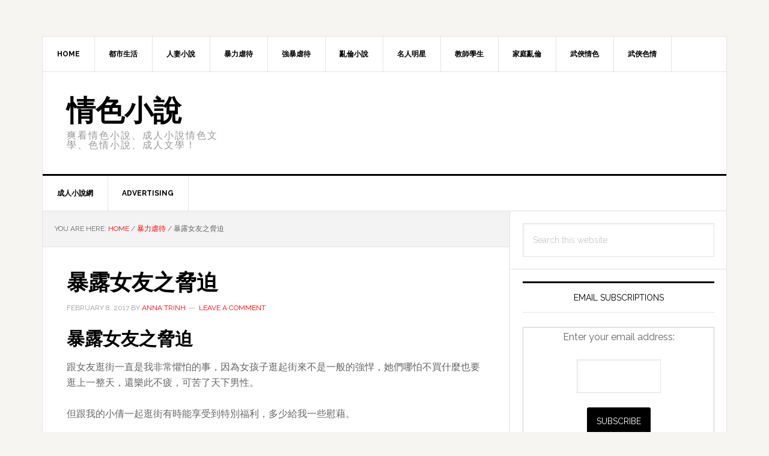

--- FILE ---
content_type: text/html; charset=UTF-8
request_url: https://ahfree.com/%E6%9A%B4%E9%9C%B2%E5%A5%B3%E5%8F%8B%E4%B9%8B%E8%84%85%E8%BF%AB.html
body_size: 25768
content:
<!DOCTYPE html>
<html lang="en-US">
<head >
<meta charset="UTF-8" />
<meta name="viewport" content="width=device-width, initial-scale=1" />
<title>暴露女友之脅迫 &#8211; 情色小說</title>
<meta name='robots' content='max-image-preview:large, max-snippet:-1, max-video-preview:-1' />
	<style>img:is([sizes="auto" i], [sizes^="auto," i]) { contain-intrinsic-size: 3000px 1500px }</style>
	<link rel="canonical" href="https://ahfree.com/%e6%9a%b4%e9%9c%b2%e5%a5%b3%e5%8f%8b%e4%b9%8b%e8%84%85%e8%bf%ab.html">
<meta name="description" content="暴露女友之脅迫 - 跟女友逛街一直是我非常懼怕的事，因為女孩子逛起街來不是一般的強悍，她們哪怕不買什麼也要逛上一整天，還樂此不疲，可苦了天下男性。 但跟我的小倩一起逛街有時能享受到特別福利，多少給我一些慰藉。">
<meta property="og:title" content="暴露女友之脅迫 &#8211; 情色小說">
<meta property="og:type" content="article">
<meta property="og:description" content="暴露女友之脅迫 - 跟女友逛街一直是我非常懼怕的事，因為女孩子逛起街來不是一般的強悍，她們哪怕不買什麼也要逛上一整天，還樂此不疲，可苦了天下男性。 但跟我的小倩一起逛街有時能享受到特別福利，多少給我一些慰藉。">
<meta property="og:url" content="https://ahfree.com/%e6%9a%b4%e9%9c%b2%e5%a5%b3%e5%8f%8b%e4%b9%8b%e8%84%85%e8%bf%ab.html">
<meta property="og:locale" content="en_US">
<meta property="og:site_name" content="情色小說">
<meta property="article:published_time" content="2017-02-08T13:44:11+07:00">
<meta property="article:modified_time" content="2017-02-08T13:44:11+07:00">
<meta property="og:updated_time" content="2017-02-08T13:44:11+07:00">
<meta property="article:section" content="暴力虐待">
<meta property="article:tag" content="3P/多P">
<meta property="article:tag" content="女友">
<meta property="article:tag" content="少女">
<meta property="article:tag" content="強暴">
<meta property="article:tag" content="暴露">
<meta property="article:tag" content="淫蕩">
<meta property="article:tag" content="美女">
<meta property="article:tag" content="虐待">
<meta property="article:tag" content="變態">
<meta name="twitter:card" content="summary_large_image">
<link rel='dns-prefetch' href='//secure.gravatar.com' />
<link rel='dns-prefetch' href='//stats.wp.com' />
<link rel='dns-prefetch' href='//fonts.googleapis.com' />
<link rel='dns-prefetch' href='//v0.wordpress.com' />
<link rel='preconnect' href='//i0.wp.com' />
<link rel="alternate" type="application/rss+xml" title="情色小說 &raquo; Feed" href="https://ahfree.com/feed" />
<link rel="alternate" type="application/rss+xml" title="情色小說 &raquo; Comments Feed" href="https://ahfree.com/comments/feed" />
<link rel="alternate" type="application/rss+xml" title="情色小說 &raquo; 暴露女友之脅迫 Comments Feed" href="https://ahfree.com/%e6%9a%b4%e9%9c%b2%e5%a5%b3%e5%8f%8b%e4%b9%8b%e8%84%85%e8%bf%ab.html/feed" />
<script type="89c112a834417a4bc1a4b28a-text/javascript">
/* <![CDATA[ */
window._wpemojiSettings = {"baseUrl":"https:\/\/s.w.org\/images\/core\/emoji\/16.0.1\/72x72\/","ext":".png","svgUrl":"https:\/\/s.w.org\/images\/core\/emoji\/16.0.1\/svg\/","svgExt":".svg","source":{"concatemoji":"https:\/\/ahfree.com\/wp-includes\/js\/wp-emoji-release.min.js?ver=a65aeb8fbbb9e10d249876ce19ad0fea"}};
/*! This file is auto-generated */
!function(s,n){var o,i,e;function c(e){try{var t={supportTests:e,timestamp:(new Date).valueOf()};sessionStorage.setItem(o,JSON.stringify(t))}catch(e){}}function p(e,t,n){e.clearRect(0,0,e.canvas.width,e.canvas.height),e.fillText(t,0,0);var t=new Uint32Array(e.getImageData(0,0,e.canvas.width,e.canvas.height).data),a=(e.clearRect(0,0,e.canvas.width,e.canvas.height),e.fillText(n,0,0),new Uint32Array(e.getImageData(0,0,e.canvas.width,e.canvas.height).data));return t.every(function(e,t){return e===a[t]})}function u(e,t){e.clearRect(0,0,e.canvas.width,e.canvas.height),e.fillText(t,0,0);for(var n=e.getImageData(16,16,1,1),a=0;a<n.data.length;a++)if(0!==n.data[a])return!1;return!0}function f(e,t,n,a){switch(t){case"flag":return n(e,"\ud83c\udff3\ufe0f\u200d\u26a7\ufe0f","\ud83c\udff3\ufe0f\u200b\u26a7\ufe0f")?!1:!n(e,"\ud83c\udde8\ud83c\uddf6","\ud83c\udde8\u200b\ud83c\uddf6")&&!n(e,"\ud83c\udff4\udb40\udc67\udb40\udc62\udb40\udc65\udb40\udc6e\udb40\udc67\udb40\udc7f","\ud83c\udff4\u200b\udb40\udc67\u200b\udb40\udc62\u200b\udb40\udc65\u200b\udb40\udc6e\u200b\udb40\udc67\u200b\udb40\udc7f");case"emoji":return!a(e,"\ud83e\udedf")}return!1}function g(e,t,n,a){var r="undefined"!=typeof WorkerGlobalScope&&self instanceof WorkerGlobalScope?new OffscreenCanvas(300,150):s.createElement("canvas"),o=r.getContext("2d",{willReadFrequently:!0}),i=(o.textBaseline="top",o.font="600 32px Arial",{});return e.forEach(function(e){i[e]=t(o,e,n,a)}),i}function t(e){var t=s.createElement("script");t.src=e,t.defer=!0,s.head.appendChild(t)}"undefined"!=typeof Promise&&(o="wpEmojiSettingsSupports",i=["flag","emoji"],n.supports={everything:!0,everythingExceptFlag:!0},e=new Promise(function(e){s.addEventListener("DOMContentLoaded",e,{once:!0})}),new Promise(function(t){var n=function(){try{var e=JSON.parse(sessionStorage.getItem(o));if("object"==typeof e&&"number"==typeof e.timestamp&&(new Date).valueOf()<e.timestamp+604800&&"object"==typeof e.supportTests)return e.supportTests}catch(e){}return null}();if(!n){if("undefined"!=typeof Worker&&"undefined"!=typeof OffscreenCanvas&&"undefined"!=typeof URL&&URL.createObjectURL&&"undefined"!=typeof Blob)try{var e="postMessage("+g.toString()+"("+[JSON.stringify(i),f.toString(),p.toString(),u.toString()].join(",")+"));",a=new Blob([e],{type:"text/javascript"}),r=new Worker(URL.createObjectURL(a),{name:"wpTestEmojiSupports"});return void(r.onmessage=function(e){c(n=e.data),r.terminate(),t(n)})}catch(e){}c(n=g(i,f,p,u))}t(n)}).then(function(e){for(var t in e)n.supports[t]=e[t],n.supports.everything=n.supports.everything&&n.supports[t],"flag"!==t&&(n.supports.everythingExceptFlag=n.supports.everythingExceptFlag&&n.supports[t]);n.supports.everythingExceptFlag=n.supports.everythingExceptFlag&&!n.supports.flag,n.DOMReady=!1,n.readyCallback=function(){n.DOMReady=!0}}).then(function(){return e}).then(function(){var e;n.supports.everything||(n.readyCallback(),(e=n.source||{}).concatemoji?t(e.concatemoji):e.wpemoji&&e.twemoji&&(t(e.twemoji),t(e.wpemoji)))}))}((window,document),window._wpemojiSettings);
/* ]]> */
</script>

<link rel='stylesheet' id='jetpack_related-posts-css' href='https://ahfree.com/wp-content/plugins/jetpack/modules/related-posts/related-posts.css?ver=20240116' type='text/css' media='all' />
<link rel='stylesheet' id='news-pro-css' href='https://ahfree.com/wp-content/themes/news-pro/style.css?ver=3.2.2' type='text/css' media='all' />
<style id='wp-emoji-styles-inline-css' type='text/css'>

	img.wp-smiley, img.emoji {
		display: inline !important;
		border: none !important;
		box-shadow: none !important;
		height: 1em !important;
		width: 1em !important;
		margin: 0 0.07em !important;
		vertical-align: -0.1em !important;
		background: none !important;
		padding: 0 !important;
	}
</style>
<link rel='stylesheet' id='wp-block-library-css' href='https://ahfree.com/wp-includes/css/dist/block-library/style.min.css?ver=a65aeb8fbbb9e10d249876ce19ad0fea' type='text/css' media='all' />
<style id='classic-theme-styles-inline-css' type='text/css'>
/*! This file is auto-generated */
.wp-block-button__link{color:#fff;background-color:#32373c;border-radius:9999px;box-shadow:none;text-decoration:none;padding:calc(.667em + 2px) calc(1.333em + 2px);font-size:1.125em}.wp-block-file__button{background:#32373c;color:#fff;text-decoration:none}
</style>
<link rel='stylesheet' id='mediaelement-css' href='https://ahfree.com/wp-includes/js/mediaelement/mediaelementplayer-legacy.min.css?ver=4.2.17' type='text/css' media='all' />
<link rel='stylesheet' id='wp-mediaelement-css' href='https://ahfree.com/wp-includes/js/mediaelement/wp-mediaelement.min.css?ver=a65aeb8fbbb9e10d249876ce19ad0fea' type='text/css' media='all' />
<style id='jetpack-sharing-buttons-style-inline-css' type='text/css'>
.jetpack-sharing-buttons__services-list{display:flex;flex-direction:row;flex-wrap:wrap;gap:0;list-style-type:none;margin:5px;padding:0}.jetpack-sharing-buttons__services-list.has-small-icon-size{font-size:12px}.jetpack-sharing-buttons__services-list.has-normal-icon-size{font-size:16px}.jetpack-sharing-buttons__services-list.has-large-icon-size{font-size:24px}.jetpack-sharing-buttons__services-list.has-huge-icon-size{font-size:36px}@media print{.jetpack-sharing-buttons__services-list{display:none!important}}.editor-styles-wrapper .wp-block-jetpack-sharing-buttons{gap:0;padding-inline-start:0}ul.jetpack-sharing-buttons__services-list.has-background{padding:1.25em 2.375em}
</style>
<style id='global-styles-inline-css' type='text/css'>
:root{--wp--preset--aspect-ratio--square: 1;--wp--preset--aspect-ratio--4-3: 4/3;--wp--preset--aspect-ratio--3-4: 3/4;--wp--preset--aspect-ratio--3-2: 3/2;--wp--preset--aspect-ratio--2-3: 2/3;--wp--preset--aspect-ratio--16-9: 16/9;--wp--preset--aspect-ratio--9-16: 9/16;--wp--preset--color--black: #000000;--wp--preset--color--cyan-bluish-gray: #abb8c3;--wp--preset--color--white: #ffffff;--wp--preset--color--pale-pink: #f78da7;--wp--preset--color--vivid-red: #cf2e2e;--wp--preset--color--luminous-vivid-orange: #ff6900;--wp--preset--color--luminous-vivid-amber: #fcb900;--wp--preset--color--light-green-cyan: #7bdcb5;--wp--preset--color--vivid-green-cyan: #00d084;--wp--preset--color--pale-cyan-blue: #8ed1fc;--wp--preset--color--vivid-cyan-blue: #0693e3;--wp--preset--color--vivid-purple: #9b51e0;--wp--preset--gradient--vivid-cyan-blue-to-vivid-purple: linear-gradient(135deg,rgba(6,147,227,1) 0%,rgb(155,81,224) 100%);--wp--preset--gradient--light-green-cyan-to-vivid-green-cyan: linear-gradient(135deg,rgb(122,220,180) 0%,rgb(0,208,130) 100%);--wp--preset--gradient--luminous-vivid-amber-to-luminous-vivid-orange: linear-gradient(135deg,rgba(252,185,0,1) 0%,rgba(255,105,0,1) 100%);--wp--preset--gradient--luminous-vivid-orange-to-vivid-red: linear-gradient(135deg,rgba(255,105,0,1) 0%,rgb(207,46,46) 100%);--wp--preset--gradient--very-light-gray-to-cyan-bluish-gray: linear-gradient(135deg,rgb(238,238,238) 0%,rgb(169,184,195) 100%);--wp--preset--gradient--cool-to-warm-spectrum: linear-gradient(135deg,rgb(74,234,220) 0%,rgb(151,120,209) 20%,rgb(207,42,186) 40%,rgb(238,44,130) 60%,rgb(251,105,98) 80%,rgb(254,248,76) 100%);--wp--preset--gradient--blush-light-purple: linear-gradient(135deg,rgb(255,206,236) 0%,rgb(152,150,240) 100%);--wp--preset--gradient--blush-bordeaux: linear-gradient(135deg,rgb(254,205,165) 0%,rgb(254,45,45) 50%,rgb(107,0,62) 100%);--wp--preset--gradient--luminous-dusk: linear-gradient(135deg,rgb(255,203,112) 0%,rgb(199,81,192) 50%,rgb(65,88,208) 100%);--wp--preset--gradient--pale-ocean: linear-gradient(135deg,rgb(255,245,203) 0%,rgb(182,227,212) 50%,rgb(51,167,181) 100%);--wp--preset--gradient--electric-grass: linear-gradient(135deg,rgb(202,248,128) 0%,rgb(113,206,126) 100%);--wp--preset--gradient--midnight: linear-gradient(135deg,rgb(2,3,129) 0%,rgb(40,116,252) 100%);--wp--preset--font-size--small: 13px;--wp--preset--font-size--medium: 20px;--wp--preset--font-size--large: 36px;--wp--preset--font-size--x-large: 42px;--wp--preset--spacing--20: 0.44rem;--wp--preset--spacing--30: 0.67rem;--wp--preset--spacing--40: 1rem;--wp--preset--spacing--50: 1.5rem;--wp--preset--spacing--60: 2.25rem;--wp--preset--spacing--70: 3.38rem;--wp--preset--spacing--80: 5.06rem;--wp--preset--shadow--natural: 6px 6px 9px rgba(0, 0, 0, 0.2);--wp--preset--shadow--deep: 12px 12px 50px rgba(0, 0, 0, 0.4);--wp--preset--shadow--sharp: 6px 6px 0px rgba(0, 0, 0, 0.2);--wp--preset--shadow--outlined: 6px 6px 0px -3px rgba(255, 255, 255, 1), 6px 6px rgba(0, 0, 0, 1);--wp--preset--shadow--crisp: 6px 6px 0px rgba(0, 0, 0, 1);}:where(.is-layout-flex){gap: 0.5em;}:where(.is-layout-grid){gap: 0.5em;}body .is-layout-flex{display: flex;}.is-layout-flex{flex-wrap: wrap;align-items: center;}.is-layout-flex > :is(*, div){margin: 0;}body .is-layout-grid{display: grid;}.is-layout-grid > :is(*, div){margin: 0;}:where(.wp-block-columns.is-layout-flex){gap: 2em;}:where(.wp-block-columns.is-layout-grid){gap: 2em;}:where(.wp-block-post-template.is-layout-flex){gap: 1.25em;}:where(.wp-block-post-template.is-layout-grid){gap: 1.25em;}.has-black-color{color: var(--wp--preset--color--black) !important;}.has-cyan-bluish-gray-color{color: var(--wp--preset--color--cyan-bluish-gray) !important;}.has-white-color{color: var(--wp--preset--color--white) !important;}.has-pale-pink-color{color: var(--wp--preset--color--pale-pink) !important;}.has-vivid-red-color{color: var(--wp--preset--color--vivid-red) !important;}.has-luminous-vivid-orange-color{color: var(--wp--preset--color--luminous-vivid-orange) !important;}.has-luminous-vivid-amber-color{color: var(--wp--preset--color--luminous-vivid-amber) !important;}.has-light-green-cyan-color{color: var(--wp--preset--color--light-green-cyan) !important;}.has-vivid-green-cyan-color{color: var(--wp--preset--color--vivid-green-cyan) !important;}.has-pale-cyan-blue-color{color: var(--wp--preset--color--pale-cyan-blue) !important;}.has-vivid-cyan-blue-color{color: var(--wp--preset--color--vivid-cyan-blue) !important;}.has-vivid-purple-color{color: var(--wp--preset--color--vivid-purple) !important;}.has-black-background-color{background-color: var(--wp--preset--color--black) !important;}.has-cyan-bluish-gray-background-color{background-color: var(--wp--preset--color--cyan-bluish-gray) !important;}.has-white-background-color{background-color: var(--wp--preset--color--white) !important;}.has-pale-pink-background-color{background-color: var(--wp--preset--color--pale-pink) !important;}.has-vivid-red-background-color{background-color: var(--wp--preset--color--vivid-red) !important;}.has-luminous-vivid-orange-background-color{background-color: var(--wp--preset--color--luminous-vivid-orange) !important;}.has-luminous-vivid-amber-background-color{background-color: var(--wp--preset--color--luminous-vivid-amber) !important;}.has-light-green-cyan-background-color{background-color: var(--wp--preset--color--light-green-cyan) !important;}.has-vivid-green-cyan-background-color{background-color: var(--wp--preset--color--vivid-green-cyan) !important;}.has-pale-cyan-blue-background-color{background-color: var(--wp--preset--color--pale-cyan-blue) !important;}.has-vivid-cyan-blue-background-color{background-color: var(--wp--preset--color--vivid-cyan-blue) !important;}.has-vivid-purple-background-color{background-color: var(--wp--preset--color--vivid-purple) !important;}.has-black-border-color{border-color: var(--wp--preset--color--black) !important;}.has-cyan-bluish-gray-border-color{border-color: var(--wp--preset--color--cyan-bluish-gray) !important;}.has-white-border-color{border-color: var(--wp--preset--color--white) !important;}.has-pale-pink-border-color{border-color: var(--wp--preset--color--pale-pink) !important;}.has-vivid-red-border-color{border-color: var(--wp--preset--color--vivid-red) !important;}.has-luminous-vivid-orange-border-color{border-color: var(--wp--preset--color--luminous-vivid-orange) !important;}.has-luminous-vivid-amber-border-color{border-color: var(--wp--preset--color--luminous-vivid-amber) !important;}.has-light-green-cyan-border-color{border-color: var(--wp--preset--color--light-green-cyan) !important;}.has-vivid-green-cyan-border-color{border-color: var(--wp--preset--color--vivid-green-cyan) !important;}.has-pale-cyan-blue-border-color{border-color: var(--wp--preset--color--pale-cyan-blue) !important;}.has-vivid-cyan-blue-border-color{border-color: var(--wp--preset--color--vivid-cyan-blue) !important;}.has-vivid-purple-border-color{border-color: var(--wp--preset--color--vivid-purple) !important;}.has-vivid-cyan-blue-to-vivid-purple-gradient-background{background: var(--wp--preset--gradient--vivid-cyan-blue-to-vivid-purple) !important;}.has-light-green-cyan-to-vivid-green-cyan-gradient-background{background: var(--wp--preset--gradient--light-green-cyan-to-vivid-green-cyan) !important;}.has-luminous-vivid-amber-to-luminous-vivid-orange-gradient-background{background: var(--wp--preset--gradient--luminous-vivid-amber-to-luminous-vivid-orange) !important;}.has-luminous-vivid-orange-to-vivid-red-gradient-background{background: var(--wp--preset--gradient--luminous-vivid-orange-to-vivid-red) !important;}.has-very-light-gray-to-cyan-bluish-gray-gradient-background{background: var(--wp--preset--gradient--very-light-gray-to-cyan-bluish-gray) !important;}.has-cool-to-warm-spectrum-gradient-background{background: var(--wp--preset--gradient--cool-to-warm-spectrum) !important;}.has-blush-light-purple-gradient-background{background: var(--wp--preset--gradient--blush-light-purple) !important;}.has-blush-bordeaux-gradient-background{background: var(--wp--preset--gradient--blush-bordeaux) !important;}.has-luminous-dusk-gradient-background{background: var(--wp--preset--gradient--luminous-dusk) !important;}.has-pale-ocean-gradient-background{background: var(--wp--preset--gradient--pale-ocean) !important;}.has-electric-grass-gradient-background{background: var(--wp--preset--gradient--electric-grass) !important;}.has-midnight-gradient-background{background: var(--wp--preset--gradient--midnight) !important;}.has-small-font-size{font-size: var(--wp--preset--font-size--small) !important;}.has-medium-font-size{font-size: var(--wp--preset--font-size--medium) !important;}.has-large-font-size{font-size: var(--wp--preset--font-size--large) !important;}.has-x-large-font-size{font-size: var(--wp--preset--font-size--x-large) !important;}
:where(.wp-block-post-template.is-layout-flex){gap: 1.25em;}:where(.wp-block-post-template.is-layout-grid){gap: 1.25em;}
:where(.wp-block-columns.is-layout-flex){gap: 2em;}:where(.wp-block-columns.is-layout-grid){gap: 2em;}
:root :where(.wp-block-pullquote){font-size: 1.5em;line-height: 1.6;}
</style>
<link rel='stylesheet' id='dashicons-css' href='https://ahfree.com/wp-includes/css/dashicons.min.css?ver=a65aeb8fbbb9e10d249876ce19ad0fea' type='text/css' media='all' />
<link rel='stylesheet' id='google-fonts-css' href='//fonts.googleapis.com/css?family=Raleway%3A400%2C700&#038;ver=3.2.2' type='text/css' media='all' />
<link rel='stylesheet' id='sharedaddy-css' href='https://ahfree.com/wp-content/plugins/jetpack/modules/sharedaddy/sharing.css?ver=15.4' type='text/css' media='all' />
<link rel='stylesheet' id='social-logos-css' href='https://ahfree.com/wp-content/plugins/jetpack/_inc/social-logos/social-logos.min.css?ver=15.4' type='text/css' media='all' />
<script type="89c112a834417a4bc1a4b28a-text/javascript" id="jetpack_related-posts-js-extra">
/* <![CDATA[ */
var related_posts_js_options = {"post_heading":"h4"};
/* ]]> */
</script>
<script type="89c112a834417a4bc1a4b28a-text/javascript" src="https://ahfree.com/wp-content/plugins/jetpack/_inc/build/related-posts/related-posts.min.js?ver=20240116" id="jetpack_related-posts-js"></script>
<script type="89c112a834417a4bc1a4b28a-text/javascript" src="https://ahfree.com/wp-includes/js/jquery/jquery.min.js?ver=3.7.1" id="jquery-core-js"></script>
<script type="89c112a834417a4bc1a4b28a-text/javascript" src="https://ahfree.com/wp-includes/js/jquery/jquery-migrate.min.js?ver=3.4.1" id="jquery-migrate-js"></script>
<script type="89c112a834417a4bc1a4b28a-text/javascript" id="jquery-js-after">
/* <![CDATA[ */
jQuery(document).ready(function() {
	jQuery(".c3fcb62a0d12f203b36fca49381e2d5e").click(function() {
		jQuery.post(
			"https://ahfree.com/wp-admin/admin-ajax.php", {
				"action": "quick_adsense_onpost_ad_click",
				"quick_adsense_onpost_ad_index": jQuery(this).attr("data-index"),
				"quick_adsense_nonce": "2e1c077b7b",
			}, function(response) { }
		);
	});
});
/* ]]> */
</script>
<link rel="https://api.w.org/" href="https://ahfree.com/wp-json/" /><link rel="alternate" title="JSON" type="application/json" href="https://ahfree.com/wp-json/wp/v2/posts/576" /><link rel="alternate" title="oEmbed (JSON)" type="application/json+oembed" href="https://ahfree.com/wp-json/oembed/1.0/embed?url=https%3A%2F%2Fahfree.com%2F%25e6%259a%25b4%25e9%259c%25b2%25e5%25a5%25b3%25e5%258f%258b%25e4%25b9%258b%25e8%2584%2585%25e8%25bf%25ab.html" />
<link rel="alternate" title="oEmbed (XML)" type="text/xml+oembed" href="https://ahfree.com/wp-json/oembed/1.0/embed?url=https%3A%2F%2Fahfree.com%2F%25e6%259a%25b4%25e9%259c%25b2%25e5%25a5%25b3%25e5%258f%258b%25e4%25b9%258b%25e8%2584%2585%25e8%25bf%25ab.html&#038;format=xml" />
	<style>img#wpstats{display:none}</style>
		<link rel="icon" href="https://ahfree.com/wp-content/themes/news-pro/images/favicon.ico" />
<link rel="pingback" href="https://ahfree.com/xmlrpc.php" />
<!-- Google tag (gtag.js) -->
<script async src="https://www.googletagmanager.com/gtag/js?id=G-SG3F4SXXZL" type="89c112a834417a4bc1a4b28a-text/javascript"></script>
<script type="89c112a834417a4bc1a4b28a-text/javascript">
  window.dataLayer = window.dataLayer || [];
  function gtag(){dataLayer.push(arguments);}
  gtag('js', new Date());

  gtag('config', 'G-SG3F4SXXZL');
</script></head>
<body data-rsssl=1 class="wp-singular post-template-default single single-post postid-576 single-format-standard wp-theme-genesis wp-child-theme-news-pro content-sidebar genesis-breadcrumbs-visible genesis-footer-widgets-hidden" itemscope itemtype="https://schema.org/WebPage"><div class="site-container"><ul class="genesis-skip-link"><li><a href="#genesis-nav-primary" class="screen-reader-shortcut"> Skip to primary navigation</a></li><li><a href="#genesis-content" class="screen-reader-shortcut"> Skip to main content</a></li><li><a href="#genesis-sidebar-primary" class="screen-reader-shortcut"> Skip to primary sidebar</a></li></ul><div class="site-container-wrap"><nav class="nav-secondary" aria-label="Secondary" itemscope itemtype="https://schema.org/SiteNavigationElement"><div class="wrap"><ul id="menu-menu" class="menu genesis-nav-menu menu-secondary js-superfish"><li id="menu-item-10" class="menu-item menu-item-type-custom menu-item-object-custom menu-item-home menu-item-10"><a href="https://ahfree.com/" itemprop="url"><span itemprop="name">Home</span></a></li>
<li id="menu-item-913" class="menu-item menu-item-type-taxonomy menu-item-object-category current-post-ancestor current-menu-parent current-post-parent menu-item-913"><a href="https://ahfree.com/%e9%83%bd%e5%b8%82%e7%94%9f%e6%b4%bb" itemprop="url"><span itemprop="name">都市生活</span></a></li>
<li id="menu-item-914" class="menu-item menu-item-type-taxonomy menu-item-object-category menu-item-914"><a href="https://ahfree.com/%e4%ba%ba%e5%a6%bb%e5%b0%8f%e8%aa%aa" itemprop="url"><span itemprop="name">人妻小說</span></a></li>
<li id="menu-item-915" class="menu-item menu-item-type-taxonomy menu-item-object-category current-post-ancestor current-menu-parent current-post-parent menu-item-915"><a href="https://ahfree.com/%e6%9a%b4%e5%8a%9b%e8%99%90%e5%be%85" itemprop="url"><span itemprop="name">暴力虐待</span></a></li>
<li id="menu-item-916" class="menu-item menu-item-type-taxonomy menu-item-object-category menu-item-916"><a href="https://ahfree.com/%e5%bc%b7%e6%9a%b4%e8%99%90%e5%be%85" itemprop="url"><span itemprop="name">強暴虐待</span></a></li>
<li id="menu-item-917" class="menu-item menu-item-type-taxonomy menu-item-object-category menu-item-917"><a href="https://ahfree.com/%e4%ba%82%e5%80%ab%e5%b0%8f%e8%aa%aa" itemprop="url"><span itemprop="name">亂倫小說</span></a></li>
<li id="menu-item-918" class="menu-item menu-item-type-taxonomy menu-item-object-category menu-item-918"><a href="https://ahfree.com/%e5%90%8d%e4%ba%ba%e6%98%8e%e6%98%9f" itemprop="url"><span itemprop="name">名人明星</span></a></li>
<li id="menu-item-919" class="menu-item menu-item-type-taxonomy menu-item-object-category menu-item-919"><a href="https://ahfree.com/%e6%95%99%e5%b8%ab%e5%ad%b8%e7%94%9f" itemprop="url"><span itemprop="name">教師學生</span></a></li>
<li id="menu-item-920" class="menu-item menu-item-type-taxonomy menu-item-object-category menu-item-920"><a href="https://ahfree.com/%e5%ae%b6%e5%ba%ad%e4%ba%82%e5%80%ab" itemprop="url"><span itemprop="name">家庭亂倫</span></a></li>
<li id="menu-item-921" class="menu-item menu-item-type-taxonomy menu-item-object-category menu-item-921"><a href="https://ahfree.com/%e6%ad%a6%e4%bf%a0%e6%83%85%e8%89%b2" itemprop="url"><span itemprop="name">武俠情色</span></a></li>
<li id="menu-item-922" class="menu-item menu-item-type-taxonomy menu-item-object-category menu-item-922"><a href="https://ahfree.com/%e6%ad%a6%e4%bf%a0%e8%89%b2%e6%83%85" itemprop="url"><span itemprop="name">武俠色情</span></a></li>
</ul></div></nav><header class="site-header" itemscope itemtype="https://schema.org/WPHeader"><div class="wrap"><div class="title-area"><p class="site-title" itemprop="headline"><a href="https://ahfree.com/">情色小說</a></p><p class="site-description" itemprop="description">爽看情色小說、成人小說情色文學、色情小說、成人文學！</p></div><div class="widget-area header-widget-area"><section id="text-3" class="widget widget_text"><div class="widget-wrap">			<div class="textwidget"><!-- JuicyAds v3.1 -->
<script type="text/javascript" data-cfasync="false" async src="https://poweredby.jads.co/js/jads.js"></script>
<ins id="469882" data-width="728" data-height="90"></ins>
<script type="text/javascript" data-cfasync="false" async>(adsbyjuicy = window.adsbyjuicy || []).push({'adzone':469882});</script>
<!--JuicyAds END--></div>
		</div></section>
</div></div></header><nav class="nav-primary" aria-label="Main" itemscope itemtype="https://schema.org/SiteNavigationElement" id="genesis-nav-primary"><div class="wrap"><ul id="menu-menu-2" class="menu genesis-nav-menu menu-primary js-superfish"><li id="menu-item-12" class="menu-item menu-item-type-custom menu-item-object-custom menu-item-12"><a href="http://sexviet.xyz/" itemprop="url"><span itemprop="name">成人小說網</span></a></li>
<li id="menu-item-128" class="menu-item menu-item-type-custom menu-item-object-custom menu-item-128"><a href="http://www.juicyads.com/juicysites.php?id=159340&#038;ref=5970" itemprop="url"><span itemprop="name">Advertising</span></a></li>
</ul></div></nav><div class="site-inner"><div class="content-sidebar-wrap"><main class="content" id="genesis-content"><div class="breadcrumb" itemscope itemtype="https://schema.org/BreadcrumbList">You are here: <span class="breadcrumb-link-wrap" itemprop="itemListElement" itemscope itemtype="https://schema.org/ListItem"><a class="breadcrumb-link" href="https://ahfree.com/" itemprop="item"><span class="breadcrumb-link-text-wrap" itemprop="name">Home</span></a><meta itemprop="position" content="1"></span> <span aria-label="breadcrumb separator">/</span> <span class="breadcrumb-link-wrap" itemprop="itemListElement" itemscope itemtype="https://schema.org/ListItem"><a class="breadcrumb-link" href="https://ahfree.com/%e6%9a%b4%e5%8a%9b%e8%99%90%e5%be%85" itemprop="item"><span class="breadcrumb-link-text-wrap" itemprop="name">暴力虐待</span></a><meta itemprop="position" content="2"></span> <span aria-label="breadcrumb separator">/</span> 暴露女友之脅迫</div><article class="post-576 post type-post status-publish format-standard category-60 category-6 tag-3pp tag-49 tag-14 tag-13 tag-46 tag-10 tag-61 tag-17 tag-18 entry" aria-label="暴露女友之脅迫" itemscope itemtype="https://schema.org/CreativeWork"><header class="entry-header"><h1 class="entry-title" itemprop="headline">暴露女友之脅迫</h1>
<p class="entry-meta"><time class="entry-time" itemprop="datePublished" datetime="2017-02-08T06:44:11+07:00">February 8, 2017</time> By <span class="entry-author" itemprop="author" itemscope itemtype="https://schema.org/Person"><a href="https://ahfree.com/author/anna" class="entry-author-link" rel="author" itemprop="url"><span class="entry-author-name" itemprop="name">Anna Trinh</span></a></span> <span class="entry-comments-link"><a href="https://ahfree.com/%e6%9a%b4%e9%9c%b2%e5%a5%b3%e5%8f%8b%e4%b9%8b%e8%84%85%e8%bf%ab.html#respond">Leave a Comment</a></span> </p></header><div class="entry-content" itemprop="text"><div class="c3fcb62a0d12f203b36fca49381e2d5e" data-index="1" style="float: none; margin:0px 0 0px 0; text-align:center;">
<!-- JuicyAds v3.1 -->
<script type="text/javascript" data-cfasync="false" async src="https://poweredby.jads.co/js/jads.js"></script>
<ins id="462190" data-width="516" data-height="258"></ins>
<script type="text/javascript" data-cfasync="false" async>(adsbyjuicy = window.adsbyjuicy || []).push({'adzone':462190});</script>
<!--JuicyAds END-->
</div>
<h2><strong>暴露女友之脅迫</strong></h2>
<p>跟女友逛街一直是我非常懼怕的事，因為女孩子逛起街來不是一般的強悍，她們哪怕不買什麼也要逛上一整天，還樂此不疲，可苦了天下男性。</p>
<p>但跟我的小倩一起逛街有時能享受到特別福利，多少給我一些慰藉。</p>
<p>因為我女友很愛玩，任何有趣的事情或者好玩的東西都能吸引她的注意力，街頭小攤也好、古怪的促銷遊戲也好，常常吸引女友的好奇心，當她注意力集中時候，不小心的走光時有發生，不僅我大飽眼福，許多旁邊的行人也可以大快朵頤呢！ 今天小倩拉我去逛街，她便穿了一身很清涼的衣服——淺黃色連衣裙，配上白色的涼高，烏黑的秀髮很隨意地散開，整個人都散發著清純靚麗的氣息。</p>
<p>連衣裙是無袖的，靠兩條寬肩帶掛在女友身上，只是領口不低，僅能露出鎖骨以下一寸左右，但這並不影響小倩誘惑力的發揮。 衣服比較貼身，料子又薄，我覺得這條裙子是給比較幼齒的女孩穿的，因為我女友穿起來，胸部把裙子撐得脹鼓鼓的，她３４Ｃ的乳房顯得更加堅挺誘人，本來清純無比的裙裝，包裹著小倩凸凹有致的身體，將她變成人見人愛的性感少女。</p>
<p>裙子的下擺剛好到膝蓋，女友白皙纖秀的小腿和圓潤可愛的膝頭露在外面，精緻的腳踝上綁著涼鞋的透明帶子，秀美的玉趾塗了透明的指甲油，陽光下顯得熠熠生輝。 小倩的打扮看似隨意，其實真的恰到好處，將她清純可愛的少女氣質襯托得淋漓盡致，又不失女人的嬌媚，男人看了她，首先產生的不是原始的肉欲，而是想她攬入懷，好好疼惜呵護一番。</p>
<p>其實話說回來，就是像女友這樣的清純小女孩，才更能激發男人欺負她的欲望，特別是對她潔白的嬌軀，任何侵犯都帶著玷污和佔有的快感，即使對我這個可以隨意享用的人也一樣。</p>
<p>小倩挽著我的手臂，在熙熙攘攘的人群中穿行，雖然她身材嬌小，仍然吸引了許多男人的目光。</p>
<p>我在一旁偷偷觀察，幾乎所有迎面走來的男人都是先被女友的可愛容貌吸引，然後目光自然而然落到她高聳的酥胸上，我在旁邊也忍不住低頭看去，女友那對奶子從未如此突現過。 女友似乎感覺到男人們不老實的眼光，緊緊摟住我的手臂，柔軟的乳房更是貼在我的胳膊上，行走時加上我有意無意的擠壓，那種感覺真是爽歪了。</p>
<p>女友愛玩，即使跟我貼得很緊，注意力也會經常被引開，給旁邊的男人過一番眼癮。 路過一排小吃攤時，女友見有烤章魚，就嚷著要吃。</p>
<p>其實小倩也有嘴饞的時候，像個小孩子一樣，加上天生不易發胖的體質，她就不必刻意控制。</p>
<p>我拉著女友的手去買烤章魚，想不到攤子很火爆，我們要排隊才能買到。</p>
<p>本來是我站在隊伍中，這時我發現前後都是男人，後面的人還不住往女友胸部瞄。</p>
<p>於是我突發奇想，如果讓女友在大庭廣眾之下被兩個男人夾在中間……想著我不禁看了看身旁可愛的女友，她對我腦中的齷齪想法毫不知情。</p>
<p>我對女友說，旁邊有賣小丸子的，讓她排隊，我去給她買點來。</p>
<p>女友欣然同意，代替我站入隊伍。</p>
<p>我一直走到小丸子的攤邊開始排隊，這才回頭看向女友那邊。</p>
<p>兩個攤子相隔不遠，但中間有幾隊人把我們隔開，我只能偶爾看到女友那邊的情形。</p>
<p>不出所料，我離開以後女友立刻變成夾在前後兩個男人中間，她前面的男人很矮很胖，後面那個穿著邋遢，滿臉胡茬，看起來像是遊民。</p>
<p>他裝作無意地向我這裡看過來，相對他們，我的位置比較靠後，我急忙裝作沒有看他們。</p>
<p>果然，當我再次看向女友那邊的時候，發現隊伍從女友身後開始緊湊了很多，那個男人幾乎貼在女友身上，更是將鼻子湊到女友頭頂聞她的發香，我的下體有了反應。</p>
<p>那男人還低下頭，越過女友的肩膀看她的胸部。</p>
<p>我知道女友的裙子領口比較緊，但距離這麼近就另當別論了，從他那個角度不僅能透過薄薄的布料看到女友胸罩的痕跡，甚至能從略微張開的領口看到些許乳房的嫩肉。</p>
<p>我發現女友不安地動了動身體，往前站了一點，那男人立刻又貼上去，可惜我的視線被阻攔，看不到下麵的情形。</p>
<p>這時人群有點騷動，我回頭一看，原來是一輛小貨車從路邊開過，站在隊尾的人為了避開，向前挪動不少，這樣一來便擠著前面的人一起向前。</p>
<p>女友正好位於隊伍中央，身後的男人就勢擠到她身上，這下他整個身體都貼著我女友了。</p>
<p>女友被他擠得一驚，身體不由自主被推向前，失控之下撞在了前面男人的後背上。</p>
<p>由於事發突然，女友來不及併攏手臂，結果兩隻３４Ｃ的乳房結結實實撞在胖男人的後背上，幾乎被壓扁。</p>
<p>更要命的是她搖晃兩下才站穩，一對嬌乳便隔著薄薄的胸罩、紗裙和男人的汗衫，貼著胖男人的後背擠弄。</p>
<p>胖男人覺得背後舒爽，側頭看了一眼，正好跟女友的目光相對，羞得小倩不敢抬頭。 身後的男人趁機擠住女友，我從人群的縫隙中看到他的下身用力頂住女友的屁股，可憐小倩堅挺的小屁股被這個髒兮兮的男人用下體拼命擠壓，那男人一定爽翻了。</p>
<p>他後面的空間已經沒有那麼緊迫，可他依然不依不饒地緊貼著女友，女友沒辦法推開他，胸部還貼在胖男人的後背上，此刻真的成了三明治中間的嫩肉。</p>
<p>我看得興奮，發現夾著小倩的兩個男人還不安份地晃動身體，前面的胖男人用後背享受我女友的酥胸，後面的男人則不停用下體摩擦女友的翹臀。</p>
<p>好在他們知道我就在附近，不敢太過造次，排隊的人群平靜後，他們很識趣地離開女友的身體。 我看到女友的衣裙都被擠歪了，他們可真夠賣力的。</p>
<p>見女友解圍，我急忙收回視線，眼角餘光看到她向我這邊望了一眼，但沒有作出別的反應。</p>
<p>很快女友就買好了烤章魚，匆匆來到我身邊，我看到她的小臉還是紅卜蔔的，相比剛才被擠得不輕。 女友沒對我說什麼，只是跟我一起買了小丸子，邊吃邊笑繼續逛街。</p>
<p>繁華地段的美媚自然很多，而且穿得比女友清涼的比比皆是，我的目光難以自製，到處瞟來瞟去。</p>
<p>走進一家鞋店，女友選好一雙鞋，便坐下來試穿鞋子，這樣難免有一些腿部動作，令她的裙擺向上縮了少許，白皙玉腿露出更多。</p>
<p>來往的男人幾乎都是陪著女友或者老婆來的，但我明顯看到他們的眼光不約而同地掃過我女友的美腿，有的甚至在我們身邊徘徊。</p>
<p>女友不知道她的玉腿如此受歡迎，我則更是驕傲加興奮，我的女友只露出不到一半的大腿就令男人們駐足，要是脫光了衣服，他們還不當場早洩啊！ 為了讓女友的春光暴露得長久一些，我在旁邊不停給她提意見，換穿了三雙鞋還沒有決定，而這期間可愛的女友不停站起坐下，裙擺時高時低，一對靈巧的玉足在不同的鞋子裡進進出出，真是春光無限。</p>
<p>這時我發現在旁邊的椅子上坐著一個少婦，不到三十歲的年紀，相貌不算出眾，卻生就兩條修長美腿，而且腿上還穿著肉色的超薄絲襪。 她雙腿交迭，上面的那只腳沒有穿鞋子，在半空中微微搖擺，腳趾修長整齊，與我女友的白嫩玉足相比，她的絲襪包裹下的美腳和長腿多了分成熟的誘惑。</p>
<p>她大概是在等服務員給她找鞋子，又看不到有人陪她，於是我肆無忌憚地欣賞她誘人的雙腿。</p>
<p>正當我看得過癮，突然腿上吃痛，低頭一看，是女友踢了我一腳，皺著眉頭問我：「看夠了沒有？怪癖！」糟了！我看別的女人被女友抓了個現行，這下少不了被修理一通了。</p>
<p>女友的雙腳脫離涼鞋，赤裸的腳背勾著我的小腿，拉我到她身邊，在我耳邊低聲道：「你老婆的腿不好看嗎？還要看別人。小心被人家老公打。」 這時我發現有個男人出現在那少婦身邊，剛才他不知跑去哪裡了。</p>
<p>我滿臉堆笑對女友說：「誰的腿都沒有我的小倩好看啊！老公就是想對比一下，看看別人跟你比究竟差多少。」 女友笑著掐我一把，小腳勾起涼高，調皮地夾在兩個腳趾之間，讓我給她穿好鞋子，作為我看其他女人的懲罰。 我蹲在女友面前，一手握住她的小腿，另一隻手往她３５碼的小巧玉足上套鞋子，眼角餘光看到旁邊那個少婦正在試鞋子，而她老公正看向我們這邊，看來趁機偷吃的不止我一個。</p>
<p>於是我托著女友小腿的手轉為握住她的腳踝，另一隻手沒有給她穿鞋，而是突然搔她的腳心。</p>
<p>女友料不到我會偷襲她，腳心被搔癢便立刻收腿，我假裝沒有抓住她的腳踝，又順勢向上一推，女友的腿便看似很很自然地高高曲起，裙擺順著滑嫩的大腿向腰部滑落，整條玉腿就這樣大咧咧暴露出來，幾乎完全被旁邊的男人看光。</p>
<p>小倩身材比例一流，白嫩圓潤的玉腿足以令任何男人忍不住侵犯，現在從腳趾一直到大腿根都露了出來，旁邊的男人看得呆住了。</p>
<p>我本想讓女友的玉腿多保留一下，便沒有馬上放開她，這時出乎我預料的事發生了，女友以為我還要搔她癢，或者被我弄怕了，身體竟然向旁邊傾斜，屁股離開了座位，本意是想避開我，卻弄巧成拙，連裡面的白色小內褲和一點點屁股都露了出來，這下那個男人可是連鼻血都要噴出來了！他做夢也想不到一個小美女會在他面前，距離不到兩米的地方秀出美腿和內褲。</p>
<p>女友意識到自己走光，急忙恢復坐姿拉好裙子，我在這之前就放開了她，做出一副「完全是她反應過激才導致走光」的樣子。</p>
<p>女友剛剛恢復不久的小臉又羞得通紅，手指在我腦門上點了一記，乖乖等我給她穿好鞋子。</p>
<p>那個絲襪少婦顯然也注意到了她老公的異常，我們離開時聽到身後少婦的埋怨，看來那男人要吃苦頭了。</p>
<p>不過我只看了他老婆的絲襪腿，他卻看光了我女友的赤裸玉腿和腿間的內褲，何況我女友的容貌、年齡和身材都比他老婆強，他可是占了不少便宜。</p>
<p>這條街上不知何時多了一尊銅像，是一個身材高挑的女人，手牽著一個小女孩，大概是母女雕像。</p><div class="c3fcb62a0d12f203b36fca49381e2d5e" data-index="2" style="float: none; margin:0px 0 0px 0; text-align:center;">
<!-- JuicyAds v3.1 -->
<script type="text/javascript" data-cfasync="false" async src="https://poweredby.jads.co/js/jads.js"></script>
<ins id="928299" data-width="616" data-height="270"></ins>
<script type="text/javascript" data-cfasync="false" async>(adsbyjuicy = window.adsbyjuicy || []).push({'adzone':928299});</script>
<!--JuicyAds END-->
</div>

<p>我叫女友去跟雕像合影，女友覺得好玩，興沖沖的跑了過去，我則拿出手機準備拍照。</p>
<p>可女友剛剛跑到銅像旁邊，突然一陣怪風自下而上吹來，角度刁鑽而且風力很足，一下子將女友的裙子整個掀起，女友的白色蕾絲內褲立刻完全暴露，下半身的玲瓏身段就這樣當街展示起來，而且內褲料子很薄，又有蕾絲，連腹部下的陰毛都能隱約看到。</p>
<p>女友驚叫一聲，急忙用手按住裙子，可她按住前面又露出後面，顧此失彼，秀著修長玉腿和薄薄的小內褲，直到反應過來離開銅像，裙擺才聽話地垂下，可剛才近十秒鐘的時間，小倩這個小美女的下身已經被周圍十幾個男女老少看了個飽，我也適時拍下了女友出醜的樣子。</p>
<p>驚魂甫定的女友伏在我胸口，這時我才發現，銅像後面原來是個極不起眼的通風口，過去沒有銅像時我們倒是隱約知道它的存在，卻從未留意，今天被銅像蒙了眼，竟然讓女友當街上演內褲秀。</p>
<p>女友羞得連頭也不敢抬，拉著我匆匆離開，我聽到有人在小聲議論著女友的身材。</p>
<p>好在這裡並不是最繁華的地帶，但仍然有二、三十只眼睛看到了驚豔的一幕，搞不好還有人拍照呢！我可愛的女友就這樣當街上演了一出內褲秀。</p>
<p>我一路上安慰女友，剛才驚嚇加上害羞，良久才讓她恢復情緒。 不知何時天陰了下來，夏天的雨真是說來就來，幾聲悶雷過後就掉下了豆大的雨點，我跟女友正處於無處可避的位置，急忙手拉著手狂奔。</p>
<p>好不容易跑進一家商場，身上已經被淋濕不少。</p>
<p>我拿出紙巾給女友擦臉，可映入眼簾的一幕卻讓我目瞪口呆。</p>
<p>原來女友的裙子很薄，現在被雨水淋濕，上身右邊的部份濕了好大一片，從肩膀到腰部都變成透明的，可以清楚地看到她裡面的半罩杯白色胸罩，連邊緣的蕾絲花邊都能看到，而且裙子緊緊貼在身上，出賣了女友的嬌嫩肌膚，可以說半個奶子都暴露出來。</p>
<p>而且因為被雨淋，女友覺得冷，乳頭竟然立了起來，從外面能夠清晰看到她胸前兩個圓點突起。</p>
<p>女友見我目光有異，低頭一看，立刻低呼一聲，抬手擋在胸口，一副不知所措的樣子，連我也想不到女友竟然會在逛街的時候接連暴露。</p>
<p>我們進來的時候並沒留意，相信避雨的人都能看到女友奉獻的無限春光。</p>
<p>我一邊給女友擦，一邊暗中窺視，果然有幾個男人鬼頭鬼腦看過來。</p>
<p>當我轉到女友身後更是大吃一驚，女友裙子的腰部以下幾乎全部濕透，薄薄的布料已經變成全透明的，緊緊貼在小倩翹翹的屁股上，可以毫不費力看到她的內褲，而白色的內褲在剛才的奔跑中夾進小倩的屁股縫裡，從後面看去，女友的臀形一覽無遺。 在我發現之前，身後已經有幾個中年男人盯著小倩的屁股，看了個過癮。 女友知道後面濕了，但不知道已經完全走光，我心裡邪惡的念頭驅使自己沒有告訴她，讓女友的小屁股繼續給人欣賞。 雨可能一時不會停，我便提出去商場裡面逛逛。</p>
<p>小倩有點為難，畢竟她的衣服還是透明狀態。 我勸她說不能穿著濕衣服，否則會著涼，而且總不能這樣一直暴露下去吧！女友想了想便同意了。</p>
<p>她不知道，自己的男友就是喜歡讓她暴露，還瞞著她讓她給眾人秀著美臀呢！ 想到整個商場的人都會看到女友堅挺的小屁股，我的下體一陣衝動，拉著女友走了進去。</p>
<p>女友一直很小心，摟著我的手臂，把濕得透明的一邊身體藏在我手臂後面，這樣的確防止了胸部走光，但屁股她就顧不上了，就算小倩發現裙子後面透明，也不可能捂著屁股走吧！ 我一邊走一邊偷眼看，果然許多人來避雨，順便轉商場，而且剛才兩個偷看我女友屁股的中年男人還跟在我們身後，繼續欣賞女友的裙內春光呢！路上也有不少人對女友側目，看他們色淫淫的目光在女友身體上遊移，我真是興奮得不得了。</p>
<p>這個商場裡全都是一些小店面，我們走進一家服裝店，女友見這裡人少，空間也不大，膽子大了起來，跟我一起挑選衣服。</p>
<p>其實這裡的衣服很普通，就是牛仔褲和Ｔ恤之類的。</p>
<p>這時店主走了出來，是一個三十來歲的男人，他一看到女友的樣子便忍不住上下打量起來。</p>
<p>女友的注意力在衣服上，對他色迷迷的眼神沒有在意。</p>
<p>有我在旁邊，他也不敢過份，只是匆匆看了兩眼就滿臉堆笑地招呼我們，眼睛卻不時偷瞄小倩。</p>
<p>我心想就讓他看個過癮，有這麼可愛的女友，不讓大家分享一下豈不是太暴殄天物了？ 女友很快選了一條牛仔褲，才發現這個小店沒有試衣間，在角落裡有一條厚厚的簾子，平時拖在地上，店主把簾子拉起來掛在另一端，簾子後面的三角地帶就是給客人試衣服的地方。</p>
<p>女友躊躇著，雖然有簾子，但畢竟不是封閉空間，在那裡脫衣服女友覺得很害羞。</p>
<p>我勸她說：「沒關係，簾子很厚，不會有人看到，再說也不能穿著濕衣服啊！」女友猶豫了一下，還是走進去換衣服了。</p>
<p>其實簾子不高，女友進去後還只能遮住肩膀以下，還好有把椅子放在裡面，坐下去外面就看不到了。</p>
<p>我在外面等著，一邊胡亂看著衣服，簾子的下緣並不是緊貼地板的，從空隙裡能看到小倩脫掉鞋子，一陣悉悉索索聲中她的玉足從褲管中鑽出來。</p>
<p>接著女友站了起來，低頭看著自己下身，對我和店主說褲子有點肥大。</p>
<p>我知道女友的纖腰多麼苗條，便讓她脫下來，給店主換一條瘦些的。</p>
<p>在店主找衣服的時候，女友就坐在簾子後面等，而我則意外地發現，原來這小店的三面牆都是鏡子，只是掛滿了衣服，僅露出一處給客人看的，其餘部份都被衣服擋住了，可店主在翻找衣服時卻被我無意中發現了這個情況。 我看向女友試衣服的地方，細看之下，果然那裡的牆壁也是整塊的鏡子，被幾件大風衣遮擋。</p>
<p>也許是暴露女友的事情做多了，或者我有這方面的天賦，一個刺激的想法竟然不用多加思考就湧上心頭。 這時店主已經找到了衣服，我想起剛才看到一件小襯衫很好看，便請店主拿來，一起遞給女友讓她試穿。</p>
<p>女友的裙子是連身的，如果要試穿襯衫，必然要脫掉整條裙子，那樣的話…… 女友似乎對那件襯衫也很滿意，剛剛試過褲子，而且我就在旁邊，現在她也拋開顧慮了，準備脫下裙子。</p>
<p>我趁機讓店主拿女友身後的那件風衣給我，店主沒有多想，用杆子挑下來遞給我。</p>
<p>此刻女友的注意力都在衣服上，沒有理會店主，更沒有發現背後的秘密，女友伸手到背後拉開了裙子的拉鍊，看到女友的動作，我跟店主都屏住呼吸。</p>
<p>為了脫裙子時方便，女友仍然站著，我們的視線中便出現了一個藏身簾後的小美女，肩膀和頭露在外面，輕輕撥下肩帶，露出胸罩的白色帶子，聚精會神地脫下連衣裙。</p>
<p>向鏡子裡面看去，那情景簡直令人噴血。</p>
<p>現在裙子已經脫到腳下，女友正輪流抬起雙腳徹底脫掉，而我們看到的，正是只穿內衣的嬌小美女的香豔背影。</p>
<p>只見鏡子裡的女友，後背上僅有一條胸罩的搭扣，幾乎是整個玉背都暴露在我們眼前，那白皙無瑕的肌膚，還有優美的身體曲線，柔若無骨的肩膀到窄窄的小腰全部曝光，向下更是能看到白色的小內褲包裹的嫩臀，雖然不大卻是格外地翹，將小內褲撐得滿滿的，邊緣處還有小部份嫩嫩的屁股露出來，連接著兩條白玉似的美腿。</p>
<p>女友的身體正被我和一個陌生的店主肆意欣賞，店主恐怕早就ＹＹ起來了，而她卻渾然不知，還在埋頭解開襯衫的鈕扣，我真慶倖遞給她時扣子是全部系上的。</p>
<p>為了不引店主和小倩起疑，我穿上風衣去照鏡子。</p>
<p>這面鏡子正好在女友的對面，也就是說，我從鏡子裡一樣可以看到女友的嬌美身軀，還可以觀察店主。</p>
<p>果然，店主見我走開便更加放肆地欣賞我的小倩，我看到他胯下隆起好大一團，想必他看得爽翻了。</p>
<p>這時又來了兩個男孩，從制服上看出他們是某某初中的學生，他們一進店便開始挑衣服，很快就發現了鏡子的秘密。</p>
<p>其中一個捅了捅另一個，他們先偷偷看我，又看看店主，那店主正看得爽，根本沒理他們，於是他們裝作看衣服，其實是在偷看我女友的身體。 我沒想到會有其他人進來，意外後覺得更加刺激，現在我那可愛的小女友只穿著內衣，給另外三個男人展示著她嬌好的身體，其中兩個還是未經人世的初中生，他們可能從沒現場看過只穿內衣的女人，何況又是個小美女。</p>
<p>我看到女友已經解開了襯衫扣子，而且留意到店裡除了她之外全是男人，但我們都沒有直接看她，所以她並未起疑心，只是發覺肩膀露在外面，內衣帶子都被人看到，很害羞地急忙坐下。</p>
<p>可憐的女友還不知道，她何止露出胸罩肩帶，而是正在上演內衣秀呢！ 女友可能是感覺不舒服，坐下後又弓著上身，抬起屁股，手指勾住內褲邊緣將夾在屁股縫裡的內褲拉出來，又稍微整理一下，就是這個小動作也足以令人噴血。</p>
<p>現在看不到小倩的下半身，她坐下後身體微側，這下連她的前面都能看到一些了。</p>
<p>我從鏡子裡看到店主和兩個小男生都在偷偷看著女友，而小倩不負眾望，半側身對著鏡子，又將一邊的美乳展現出來，由白色的半罩杯胸罩托著的堅挺乳房有一半的嫩肉都露在外面，在蕾絲的襯托下顯得格外性感，女友更是在穿上襯衫前整理了一下胸罩，玉乳還晃了兩晃。</p>
<p>如果現場沒有別人，恐怕店主和兩個男孩都會忍不住撲上去大快朵頤了。</p>
<p>小倩先穿好襯衫，一點點關開透出無限春光的大門，然後曲起兩條赤裸美腿套上褲子，最後站起來拉上拉鍊，一場小倩主演的內衣秀才算落下帷幕。</p>
<p>兩個初中生見女友換好衣服，匆匆離開了小店，店主也裝作若無其事。</p>
<p>我怕女友發現，脫下風衣還給店主。</p>
<p>這時女友已經出來了，正在向我展示，店主趁她發現之前把風衣掛了回去。</p>
<p>我拉著女友到對面的鏡子前，她對著鏡子左瞧右看，店主不失時機地上來吹捧誇讚。</p>
<div class="c3fcb62a0d12f203b36fca49381e2d5e" data-index="3" style="float: none; margin:0px 0 0px 0; text-align:center;">
<!-- JuicyAds v3.1 -->
<script type="text/javascript" data-cfasync="false" async src="https://poweredby.jads.co/js/jads.js"></script>
<ins id="469880" data-width="516" data-height="258"></ins>
<script type="text/javascript" data-cfasync="false" async>(adsbyjuicy = window.adsbyjuicy || []).push({'adzone':469880});</script>
<!--JuicyAds END-->
</div>

<div style="font-size: 0px; height: 0px; line-height: 0px; margin: 0; padding: 0; clear: both;"></div><div class="sharedaddy sd-sharing-enabled"><div class="robots-nocontent sd-block sd-social sd-social-icon sd-sharing"><h3 class="sd-title">Share this:</h3><div class="sd-content"><ul><li class="share-email"><a rel="nofollow noopener noreferrer" data-shared="sharing-email-576" class="share-email sd-button share-icon no-text" href="/cdn-cgi/l/email-protection#[base64]" target="_blank" aria-labelledby="sharing-email-576" data-email-share-error-title="Do you have email set up?" data-email-share-error-text="If you&#039;re having problems sharing via email, you might not have email set up for your browser. You may need to create a new email yourself." data-email-share-nonce="65ca744315" data-email-share-track-url="https://ahfree.com/%e6%9a%b4%e9%9c%b2%e5%a5%b3%e5%8f%8b%e4%b9%8b%e8%84%85%e8%bf%ab.html?share=email">
				<span id="sharing-email-576" hidden>Click to email a link to a friend (Opens in new window)</span>
				<span>Email</span>
			</a></li><li class="share-print"><a rel="nofollow noopener noreferrer"
				data-shared="sharing-print-576"
				class="share-print sd-button share-icon no-text"
				href="https://ahfree.com/%e6%9a%b4%e9%9c%b2%e5%a5%b3%e5%8f%8b%e4%b9%8b%e8%84%85%e8%bf%ab.html#print?share=print"
				target="_blank"
				aria-labelledby="sharing-print-576"
				>
				<span id="sharing-print-576" hidden>Click to print (Opens in new window)</span>
				<span>Print</span>
			</a></li><li class="share-twitter"><a rel="nofollow noopener noreferrer"
				data-shared="sharing-twitter-576"
				class="share-twitter sd-button share-icon no-text"
				href="https://ahfree.com/%e6%9a%b4%e9%9c%b2%e5%a5%b3%e5%8f%8b%e4%b9%8b%e8%84%85%e8%bf%ab.html?share=twitter"
				target="_blank"
				aria-labelledby="sharing-twitter-576"
				>
				<span id="sharing-twitter-576" hidden>Click to share on X (Opens in new window)</span>
				<span>X</span>
			</a></li><li class="share-facebook"><a rel="nofollow noopener noreferrer"
				data-shared="sharing-facebook-576"
				class="share-facebook sd-button share-icon no-text"
				href="https://ahfree.com/%e6%9a%b4%e9%9c%b2%e5%a5%b3%e5%8f%8b%e4%b9%8b%e8%84%85%e8%bf%ab.html?share=facebook"
				target="_blank"
				aria-labelledby="sharing-facebook-576"
				>
				<span id="sharing-facebook-576" hidden>Click to share on Facebook (Opens in new window)</span>
				<span>Facebook</span>
			</a></li><li class="share-reddit"><a rel="nofollow noopener noreferrer"
				data-shared="sharing-reddit-576"
				class="share-reddit sd-button share-icon no-text"
				href="https://ahfree.com/%e6%9a%b4%e9%9c%b2%e5%a5%b3%e5%8f%8b%e4%b9%8b%e8%84%85%e8%bf%ab.html?share=reddit"
				target="_blank"
				aria-labelledby="sharing-reddit-576"
				>
				<span id="sharing-reddit-576" hidden>Click to share on Reddit (Opens in new window)</span>
				<span>Reddit</span>
			</a></li><li class="share-end"></li></ul></div></div></div>
<div id='jp-relatedposts' class='jp-relatedposts' >
	<h3 class="jp-relatedposts-headline"><em>Related</em></h3>
</div><div style="clear:both; margin-top:0em; margin-bottom:1em;"><a href="https://ahfree.com/%e7%be%8e%e5%a5%b3%e5%a4%a7%e5%ad%b8%e7%94%9f%e6%95%ac%e8%80%81%e9%99%a2%e6%85%b0%e5%95%8f%e5%8f%8d%e8%a2%ab%e8%bc%aa%e5%a7%a6.html" target="_self" rel="dofollow" class="u160c57ba061b0ff631299f65e1cad275"><!-- INLINE RELATED POSTS 1/2 //--><style> .u160c57ba061b0ff631299f65e1cad275 { padding:0px; margin: 0; padding-top:1em!important; padding-bottom:1em!important; width:100%; display: block; font-weight:bold; background-color:#eaeaea; border:0!important; border-left:4px solid #34495E!important; text-decoration:none; } .u160c57ba061b0ff631299f65e1cad275:active, .u160c57ba061b0ff631299f65e1cad275:hover { opacity: 1; transition: opacity 250ms; webkit-transition: opacity 250ms; text-decoration:none; } .u160c57ba061b0ff631299f65e1cad275 { transition: background-color 250ms; webkit-transition: background-color 250ms; opacity: 1; transition: opacity 250ms; webkit-transition: opacity 250ms; } .u160c57ba061b0ff631299f65e1cad275 .ctaText { font-weight:bold; color:#464646; text-decoration:none; font-size: 16px; } .u160c57ba061b0ff631299f65e1cad275 .postTitle { color:#000000; text-decoration: underline!important; font-size: 16px; } .u160c57ba061b0ff631299f65e1cad275:hover .postTitle { text-decoration: underline!important; } </style><div style="padding-left:1em; padding-right:1em;"><span class="ctaText">See also</span>&nbsp; <span class="postTitle">美女大學生敬老院慰問反被輪姦</span></div></a></div><!--<rdf:RDF xmlns:rdf="http://www.w3.org/1999/02/22-rdf-syntax-ns#"
			xmlns:dc="http://purl.org/dc/elements/1.1/"
			xmlns:trackback="http://madskills.com/public/xml/rss/module/trackback/">
		<rdf:Description rdf:about="https://ahfree.com/%e6%9a%b4%e9%9c%b2%e5%a5%b3%e5%8f%8b%e4%b9%8b%e8%84%85%e8%bf%ab.html"
    dc:identifier="https://ahfree.com/%e6%9a%b4%e9%9c%b2%e5%a5%b3%e5%8f%8b%e4%b9%8b%e8%84%85%e8%bf%ab.html"
    dc:title="暴露女友之脅迫"
    trackback:ping="https://ahfree.com/%e6%9a%b4%e9%9c%b2%e5%a5%b3%e5%8f%8b%e4%b9%8b%e8%84%85%e8%bf%ab.html/trackback" />
</rdf:RDF>-->
<div class="entry-pagination pagination">Pages: <span class="post-page-numbers current" aria-current="page"><span class="screen-reader-text">Page </span>1</span> <a href="https://ahfree.com/%e6%9a%b4%e9%9c%b2%e5%a5%b3%e5%8f%8b%e4%b9%8b%e8%84%85%e8%bf%ab.html/2" class="post-page-numbers"><span class="screen-reader-text">Page </span>2</a> <a href="https://ahfree.com/%e6%9a%b4%e9%9c%b2%e5%a5%b3%e5%8f%8b%e4%b9%8b%e8%84%85%e8%bf%ab.html/3" class="post-page-numbers"><span class="screen-reader-text">Page </span>3</a> <a href="https://ahfree.com/%e6%9a%b4%e9%9c%b2%e5%a5%b3%e5%8f%8b%e4%b9%8b%e8%84%85%e8%bf%ab.html/4" class="post-page-numbers"><span class="screen-reader-text">Page </span>4</a></div></div><footer class="entry-footer"><p class="entry-meta"><span class="entry-categories">Filed Under: <a href="https://ahfree.com/%e6%9a%b4%e5%8a%9b%e8%99%90%e5%be%85" rel="category tag">暴力虐待</a>, <a href="https://ahfree.com/%e9%83%bd%e5%b8%82%e7%94%9f%e6%b4%bb" rel="category tag">都市生活</a></span> <span class="entry-tags">Tagged With: <a href="https://ahfree.com/tag/3p%e5%a4%9ap" rel="tag">3P/多P</a>, <a href="https://ahfree.com/tag/%e5%a5%b3%e5%8f%8b" rel="tag">女友</a>, <a href="https://ahfree.com/tag/%e5%b0%91%e5%a5%b3" rel="tag">少女</a>, <a href="https://ahfree.com/tag/%e5%bc%b7%e6%9a%b4" rel="tag">強暴</a>, <a href="https://ahfree.com/tag/%e6%9a%b4%e9%9c%b2" rel="tag">暴露</a>, <a href="https://ahfree.com/tag/%e6%b7%ab%e8%95%a9" rel="tag">淫蕩</a>, <a href="https://ahfree.com/tag/%e7%be%8e%e5%a5%b3" rel="tag">美女</a>, <a href="https://ahfree.com/tag/%e8%99%90%e5%be%85" rel="tag">虐待</a>, <a href="https://ahfree.com/tag/%e8%ae%8a%e6%85%8b" rel="tag">變態</a></span></p></footer></article><h2 class="screen-reader-text">Reader Interactions</h2>	<div id="respond" class="comment-respond">
		<h3 id="reply-title" class="comment-reply-title">Leave a Reply <small><a rel="nofollow" id="cancel-comment-reply-link" href="/%E6%9A%B4%E9%9C%B2%E5%A5%B3%E5%8F%8B%E4%B9%8B%E8%84%85%E8%BF%AB.html#respond" style="display:none;">Cancel reply</a></small></h3><form action="https://ahfree.com/wp-comments-post.php" method="post" id="commentform" class="comment-form"><p class="comment-notes"><span id="email-notes">Your email address will not be published.</span> <span class="required-field-message">Required fields are marked <span class="required">*</span></span></p><p class="comment-form-comment"><label for="comment">Comment <span class="required">*</span></label> <textarea id="comment" name="comment" cols="45" rows="8" maxlength="65525" required></textarea></p><p class="comment-form-author"><label for="author">Name <span class="required">*</span></label> <input id="author" name="author" type="text" value="" size="30" maxlength="245" autocomplete="name" required /></p>
<p class="comment-form-email"><label for="email">Email <span class="required">*</span></label> <input id="email" name="email" type="email" value="" size="30" maxlength="100" aria-describedby="email-notes" autocomplete="email" required /></p>
<p class="comment-subscription-form"><input type="checkbox" name="subscribe_comments" id="subscribe_comments" value="subscribe" style="width: auto; -moz-appearance: checkbox; -webkit-appearance: checkbox;" /> <label class="subscribe-label" id="subscribe-label" for="subscribe_comments">Notify me of follow-up comments by email.</label></p><p class="comment-subscription-form"><input type="checkbox" name="subscribe_blog" id="subscribe_blog" value="subscribe" style="width: auto; -moz-appearance: checkbox; -webkit-appearance: checkbox;" /> <label class="subscribe-label" id="subscribe-blog-label" for="subscribe_blog">Notify me of new posts by email.</label></p><p class="form-submit"><input name="submit" type="submit" id="submit" class="submit" value="Post Comment" /> <input type='hidden' name='comment_post_ID' value='576' id='comment_post_ID' />
<input type='hidden' name='comment_parent' id='comment_parent' value='0' />
</p><p style="display: none;"><input type="hidden" id="akismet_comment_nonce" name="akismet_comment_nonce" value="7cc5799eac" /></p><p style="display: none !important;" class="akismet-fields-container" data-prefix="ak_"><label>&#916;<textarea name="ak_hp_textarea" cols="45" rows="8" maxlength="100"></textarea></label><input type="hidden" id="ak_js_1" name="ak_js" value="151"/><script data-cfasync="false" src="/cdn-cgi/scripts/5c5dd728/cloudflare-static/email-decode.min.js"></script><script type="89c112a834417a4bc1a4b28a-text/javascript">document.getElementById( "ak_js_1" ).setAttribute( "value", ( new Date() ).getTime() );</script></p></form>	</div><!-- #respond -->
	<p class="akismet_comment_form_privacy_notice">This site uses Akismet to reduce spam. <a href="https://akismet.com/privacy/" target="_blank" rel="nofollow noopener">Learn how your comment data is processed.</a></p></main><aside class="sidebar sidebar-primary widget-area" role="complementary" aria-label="Primary Sidebar" itemscope itemtype="https://schema.org/WPSideBar" id="genesis-sidebar-primary"><h2 class="genesis-sidebar-title screen-reader-text">Primary Sidebar</h2><section id="search-3" class="widget widget_search"><div class="widget-wrap"><form class="search-form" method="get" action="https://ahfree.com/" role="search" itemprop="potentialAction" itemscope itemtype="https://schema.org/SearchAction"><label class="search-form-label screen-reader-text" for="searchform-1">Search this website</label><input class="search-form-input" type="search" name="s" id="searchform-1" placeholder="Search this website" itemprop="query-input"><input class="search-form-submit" type="submit" value="Search"><meta content="https://ahfree.com/?s={s}" itemprop="target"></form></div></section>
<section id="text-2" class="widget widget_text"><div class="widget-wrap"><h3 class="widgettitle widget-title">Email Subscriptions</h3>
			<div class="textwidget"><center>
<form style="border:1px solid #ccc;padding:3px;text-align:center;" action="https://feedburner.google.com/fb/a/mailverify" method="post" target="popupwindow" onsubmit="if (!window.__cfRLUnblockHandlers) return false; window.open('https://feedburner.google.com/fb/a/mailverify?uri=ahfreecom', 'popupwindow', 'scrollbars=yes,width=550,height=520');return true" data-cf-modified-89c112a834417a4bc1a4b28a-=""><p>Enter your email address:</p><p><input type="text" style="width:140px" name="email"/></p><input type="hidden" value="ahfreecom" name="uri"/><input type="hidden" name="loc" value="en_US"/><input type="submit" value="Subscribe" /></form>

<!-- JuicyAds v3.1 -->
<script type="text/javascript" data-cfasync="false" async src="https://poweredby.jads.co/js/jads.js"></script>
<ins id="469881" data-width="300" data-height="262"></ins>
<script type="text/javascript" data-cfasync="false" async>(adsbyjuicy = window.adsbyjuicy || []).push({'adzone':469881});</script>
<!--JuicyAds END-->
</center></div>
		</div></section>
<section id="tag_cloud-2" class="widget widget_tag_cloud"><div class="widget-wrap"><h3 class="widgettitle widget-title">標籤雲</h3>
<div class="tagcloud"><a href="https://ahfree.com/tag/3p%e5%a4%9ap" class="tag-cloud-link tag-link-16 tag-link-position-1" style="font-size: 18.2375pt;" aria-label="3P/多P (175 items)">3P/多P</a>
<a href="https://ahfree.com/tag/%e4%ba%82%e5%80%ab" class="tag-cloud-link tag-link-22 tag-link-position-2" style="font-size: 17.3625pt;" aria-label="亂倫 (140 items)">亂倫</a>
<a href="https://ahfree.com/tag/%e4%ba%ba%e5%a6%bb" class="tag-cloud-link tag-link-32 tag-link-position-3" style="font-size: 19.2pt;" aria-label="人妻 (229 items)">人妻</a>
<a href="https://ahfree.com/tag/%e4%bc%b4%e4%be%b6%e4%ba%a4%e6%8f%9b" class="tag-cloud-link tag-link-68 tag-link-position-4" style="font-size: 8.6125pt;" aria-label="伴侶交換 (13 items)">伴侶交換</a>
<a href="https://ahfree.com/tag/%e5%81%b7%e6%83%85" class="tag-cloud-link tag-link-52 tag-link-position-5" style="font-size: 17.3625pt;" aria-label="偷情 (140 items)">偷情</a>
<a href="https://ahfree.com/tag/%e5%81%b7%e7%aa%ba" class="tag-cloud-link tag-link-50 tag-link-position-6" style="font-size: 12.8125pt;" aria-label="偷窺 (42 items)">偷窺</a>
<a href="https://ahfree.com/tag/%e5%85%92%e5%ad%90" class="tag-cloud-link tag-link-23 tag-link-position-7" style="font-size: 8pt;" aria-label="兒子 (11 items)">兒子</a>
<a href="https://ahfree.com/tag/%e5%8f%a3%e4%ba%a4" class="tag-cloud-link tag-link-19 tag-link-position-8" style="font-size: 20.775pt;" aria-label="口交 (346 items)">口交</a>
<a href="https://ahfree.com/tag/%e5%90%8c%e4%ba%8b" class="tag-cloud-link tag-link-36 tag-link-position-9" style="font-size: 12.4625pt;" aria-label="同事 (38 items)">同事</a>
<a href="https://ahfree.com/tag/%e5%90%8c%e6%80%a7" class="tag-cloud-link tag-link-38 tag-link-position-10" style="font-size: 10.275pt;" aria-label="同性 (21 items)">同性</a>
<a href="https://ahfree.com/tag/%e5%90%8d%e4%ba%ba" class="tag-cloud-link tag-link-8 tag-link-position-11" style="font-size: 11.325pt;" aria-label="名人 (28 items)">名人</a>
<a href="https://ahfree.com/tag/%e5%a5%b3%e5%85%92" class="tag-cloud-link tag-link-53 tag-link-position-12" style="font-size: 10.45pt;" aria-label="女兒 (22 items)">女兒</a>
<a href="https://ahfree.com/tag/%e5%a5%b3%e5%8f%8b" class="tag-cloud-link tag-link-49 tag-link-position-13" style="font-size: 11.9375pt;" aria-label="女友 (33 items)">女友</a>
<a href="https://ahfree.com/tag/%e5%a5%b4%e9%9a%b8" class="tag-cloud-link tag-link-21 tag-link-position-14" style="font-size: 11.5pt;" aria-label="奴隸 (29 items)">奴隸</a>
<a href="https://ahfree.com/tag/%e5%a7%90%e5%a7%90" class="tag-cloud-link tag-link-39 tag-link-position-15" style="font-size: 10.625pt;" aria-label="姐姐 (23 items)">姐姐</a>
<a href="https://ahfree.com/tag/%e5%a7%90%e5%bc%9f" class="tag-cloud-link tag-link-59 tag-link-position-16" style="font-size: 8.875pt;" aria-label="姐弟 (14 items)">姐弟</a>
<a href="https://ahfree.com/tag/%e5%aa%bd%e5%aa%bd" class="tag-cloud-link tag-link-24 tag-link-position-17" style="font-size: 14.3875pt;" aria-label="媽媽 (63 items)">媽媽</a>
<a href="https://ahfree.com/tag/%e5%ab%82%e5%ab%82" class="tag-cloud-link tag-link-57 tag-link-position-18" style="font-size: 10.275pt;" aria-label="嫂嫂 (21 items)">嫂嫂</a>
<a href="https://ahfree.com/tag/%e5%ad%b8%e7%94%9f" class="tag-cloud-link tag-link-27 tag-link-position-19" style="font-size: 13.6pt;" aria-label="學生 (51 items)">學生</a>
<a href="https://ahfree.com/tag/%e5%ad%b8%e7%94%9f%e5%a6%b9" class="tag-cloud-link tag-link-45 tag-link-position-20" style="font-size: 13.1625pt;" aria-label="學生妹 (46 items)">學生妹</a>
<a href="https://ahfree.com/tag/%e5%ae%b6%e5%ba%ad" class="tag-cloud-link tag-link-51 tag-link-position-21" style="font-size: 13.3375pt;" aria-label="家庭 (48 items)">家庭</a>
<a href="https://ahfree.com/tag/%e5%b0%91%e5%a5%b3" class="tag-cloud-link tag-link-14 tag-link-position-22" style="font-size: 19.55pt;" aria-label="少女 (250 items)">少女</a>
<a href="https://ahfree.com/tag/%e5%bc%b7%e6%9a%b4" class="tag-cloud-link tag-link-13 tag-link-position-23" style="font-size: 17.45pt;" aria-label="強暴 (143 items)">強暴</a>
<a href="https://ahfree.com/tag/%e6%8d%86%e7%b6%81" class="tag-cloud-link tag-link-48 tag-link-position-24" style="font-size: 10.1pt;" aria-label="捆綁 (20 items)">捆綁</a>
<a href="https://ahfree.com/tag/%e6%8f%9b%e5%a6%bb" class="tag-cloud-link tag-link-33 tag-link-position-25" style="font-size: 10.45pt;" aria-label="換妻 (22 items)">換妻</a>
<a href="https://ahfree.com/tag/%e6%98%8e%e6%98%9f" class="tag-cloud-link tag-link-9 tag-link-position-26" style="font-size: 11.0625pt;" aria-label="明星 (26 items)">明星</a>
<a href="https://ahfree.com/tag/%e6%a0%a1%e5%9c%92" class="tag-cloud-link tag-link-41 tag-link-position-27" style="font-size: 11.9375pt;" aria-label="校園 (33 items)">校園</a>
<a href="https://ahfree.com/tag/%e6%af%8d%e5%ad%90" class="tag-cloud-link tag-link-25 tag-link-position-28" style="font-size: 13.5125pt;" aria-label="母子 (50 items)">母子</a>
<a href="https://ahfree.com/tag/%e6%b7%ab%e8%95%a9" class="tag-cloud-link tag-link-10 tag-link-position-29" style="font-size: 22pt;" aria-label="淫蕩 (479 items)">淫蕩</a>
<a href="https://ahfree.com/tag/%e7%86%9f%e5%a5%b3" class="tag-cloud-link tag-link-26 tag-link-position-30" style="font-size: 16.8375pt;" aria-label="熟女 (122 items)">熟女</a>
<a href="https://ahfree.com/tag/%e7%88%b6%e5%a5%b3" class="tag-cloud-link tag-link-69 tag-link-position-31" style="font-size: 10.1pt;" aria-label="父女 (20 items)">父女</a>
<a href="https://ahfree.com/tag/%e7%88%b8%e7%88%b8" class="tag-cloud-link tag-link-54 tag-link-position-32" style="font-size: 10.275pt;" aria-label="爸爸 (21 items)">爸爸</a>
<a href="https://ahfree.com/tag/%e7%be%8e%e5%a5%b3" class="tag-cloud-link tag-link-61 tag-link-position-33" style="font-size: 15pt;" aria-label="美女 (75 items)">美女</a>
<a href="https://ahfree.com/tag/%e8%80%81%e5%a9%86" class="tag-cloud-link tag-link-44 tag-link-position-34" style="font-size: 15.175pt;" aria-label="老婆 (79 items)">老婆</a>
<a href="https://ahfree.com/tag/%e8%80%81%e5%b8%ab" class="tag-cloud-link tag-link-28 tag-link-position-35" style="font-size: 14.125pt;" aria-label="老師 (59 items)">老師</a>
<a href="https://ahfree.com/tag/%e8%82%9b%e4%ba%a4" class="tag-cloud-link tag-link-20 tag-link-position-36" style="font-size: 14.9125pt;" aria-label="肛交 (73 items)">肛交</a>
<a href="https://ahfree.com/tag/%e8%99%90%e5%be%85" class="tag-cloud-link tag-link-17 tag-link-position-37" style="font-size: 14.5625pt;" aria-label="虐待 (67 items)">虐待</a>
<a href="https://ahfree.com/tag/%e8%99%95%e5%a5%b3" class="tag-cloud-link tag-link-15 tag-link-position-38" style="font-size: 17.3625pt;" aria-label="處女 (140 items)">處女</a>
<a href="https://ahfree.com/tag/%e8%99%95%e7%94%b7" class="tag-cloud-link tag-link-35 tag-link-position-39" style="font-size: 13.1625pt;" aria-label="處男 (46 items)">處男</a>
<a href="https://ahfree.com/tag/%e8%ae%8a%e6%85%8b" class="tag-cloud-link tag-link-18 tag-link-position-40" style="font-size: 13.6875pt;" aria-label="變態 (53 items)">變態</a>
<a href="https://ahfree.com/tag/%e8%b1%94%e9%81%87" class="tag-cloud-link tag-link-29 tag-link-position-41" style="font-size: 13.075pt;" aria-label="豔遇 (45 items)">豔遇</a>
<a href="https://ahfree.com/tag/%e8%bb%8a%e5%bb%82" class="tag-cloud-link tag-link-37 tag-link-position-42" style="font-size: 12.2pt;" aria-label="車廂 (35 items)">車廂</a>
<a href="https://ahfree.com/tag/%e8%bc%aa%e5%a7%a6" class="tag-cloud-link tag-link-47 tag-link-position-43" style="font-size: 12.8125pt;" aria-label="輪姦 (42 items)">輪姦</a>
<a href="https://ahfree.com/tag/%e8%be%a6%e5%85%ac%e5%ae%a4" class="tag-cloud-link tag-link-62 tag-link-position-44" style="font-size: 10.275pt;" aria-label="辦公室 (21 items)">辦公室</a>
<a href="https://ahfree.com/tag/%e8%bf%b7%e5%a7%a6" class="tag-cloud-link tag-link-63 tag-link-position-45" style="font-size: 11.325pt;" aria-label="迷姦 (28 items)">迷姦</a></div>
</div></section>
</aside></div></div><footer class="site-footer" itemscope itemtype="https://schema.org/WPFooter"><div class="wrap"><p>Copyright &#x000A9;&nbsp;2026 · <a href="https://ahfree.com" rel="noopener" target="_blank">超爽文學網</a></p></div></footer></div></div><script type="speculationrules">
{"prefetch":[{"source":"document","where":{"and":[{"href_matches":"\/*"},{"not":{"href_matches":["\/wp-*.php","\/wp-admin\/*","\/wp-content\/uploads\/*","\/wp-content\/*","\/wp-content\/plugins\/*","\/wp-content\/themes\/news-pro\/*","\/wp-content\/themes\/genesis\/*","\/*\\?(.+)"]}},{"not":{"selector_matches":"a[rel~=\"nofollow\"]"}},{"not":{"selector_matches":".no-prefetch, .no-prefetch a"}}]},"eagerness":"conservative"}]}
</script>
<script type="application/ld+json" id="slim-seo-schema">{"@context":"https://schema.org","@graph":[{"@type":"WebSite","@id":"https://ahfree.com/#website","url":"https://ahfree.com/","name":"情色小說","description":"爽看情色小說、成人小說情色文學、色情小說、成人文學！","inLanguage":"en-US","potentialAction":{"@id":"https://ahfree.com/#searchaction"},"publisher":{"@id":"https://ahfree.com/#organization"}},{"@type":"SearchAction","@id":"https://ahfree.com/#searchaction","target":"https://ahfree.com/?s={search_term_string}","query-input":"required name=search_term_string"},{"@type":"BreadcrumbList","name":"Breadcrumbs","@id":"https://ahfree.com/%e6%9a%b4%e9%9c%b2%e5%a5%b3%e5%8f%8b%e4%b9%8b%e8%84%85%e8%bf%ab.html#breadcrumblist","itemListElement":[{"@type":"ListItem","position":1,"name":"Home","item":"https://ahfree.com/"},{"@type":"ListItem","position":2,"name":"暴力虐待","item":"https://ahfree.com/%e6%9a%b4%e5%8a%9b%e8%99%90%e5%be%85"},{"@type":"ListItem","position":3,"name":"暴露女友之脅迫"}]},{"@type":"WebPage","@id":"https://ahfree.com/%e6%9a%b4%e9%9c%b2%e5%a5%b3%e5%8f%8b%e4%b9%8b%e8%84%85%e8%bf%ab.html#webpage","url":"https://ahfree.com/%e6%9a%b4%e9%9c%b2%e5%a5%b3%e5%8f%8b%e4%b9%8b%e8%84%85%e8%bf%ab.html","inLanguage":"en-US","name":"暴露女友之脅迫 &#8211; 情色小說","description":"暴露女友之脅迫 - 跟女友逛街一直是我非常懼怕的事，因為女孩子逛起街來不是一般的強悍，她們哪怕不買什麼也要逛上一整天，還樂此不疲，可苦了天下男性。 但跟我的小倩一起逛街有時能享受到特別福利，多少給我一些慰藉。","datePublished":"2017-02-08T13:44:11+07:00","dateModified":"2017-02-08T13:44:11+07:00","isPartOf":{"@id":"https://ahfree.com/#website"},"breadcrumb":{"@id":"https://ahfree.com/%e6%9a%b4%e9%9c%b2%e5%a5%b3%e5%8f%8b%e4%b9%8b%e8%84%85%e8%bf%ab.html#breadcrumblist"},"potentialAction":{"@id":"https://ahfree.com/%e6%9a%b4%e9%9c%b2%e5%a5%b3%e5%8f%8b%e4%b9%8b%e8%84%85%e8%bf%ab.html#readaction"}},{"@type":"ReadAction","@id":"https://ahfree.com/%e6%9a%b4%e9%9c%b2%e5%a5%b3%e5%8f%8b%e4%b9%8b%e8%84%85%e8%bf%ab.html#readaction","target":"https://ahfree.com/%e6%9a%b4%e9%9c%b2%e5%a5%b3%e5%8f%8b%e4%b9%8b%e8%84%85%e8%bf%ab.html"},{"@type":"Organization","@id":"https://ahfree.com/#organization","url":"https://ahfree.com/","name":"情色小說"},{"@type":"Article","@id":"https://ahfree.com/%e6%9a%b4%e9%9c%b2%e5%a5%b3%e5%8f%8b%e4%b9%8b%e8%84%85%e8%bf%ab.html#article","url":"https://ahfree.com/%e6%9a%b4%e9%9c%b2%e5%a5%b3%e5%8f%8b%e4%b9%8b%e8%84%85%e8%bf%ab.html","headline":"暴露女友之脅迫","datePublished":"2017-02-08T13:44:11+07:00","dateModified":"2017-02-08T13:44:11+07:00","keywords":["3P/多P","女友","少女","強暴","暴露","淫蕩","美女","虐待","變態"],"articleSection":["暴力虐待","都市生活"],"isPartOf":{"@id":"https://ahfree.com/%e6%9a%b4%e9%9c%b2%e5%a5%b3%e5%8f%8b%e4%b9%8b%e8%84%85%e8%bf%ab.html#webpage"},"mainEntityOfPage":{"@id":"https://ahfree.com/%e6%9a%b4%e9%9c%b2%e5%a5%b3%e5%8f%8b%e4%b9%8b%e8%84%85%e8%bf%ab.html#webpage"},"publisher":{"@id":"https://ahfree.com/#organization"},"author":{"@id":"https://ahfree.com/#/schema/person/97a9d330e236c8d067f01da1894a5438"}},{"@type":"Person","@id":"https://ahfree.com/#/schema/person/97a9d330e236c8d067f01da1894a5438","url":"https://ahfree.com","name":"Anna Trinh","description":"本站大部份內容由網上搜集，如有侵犯閣下之版權，請來信(webmaster@本網)告知，小弟務必盡快刪除, 謝謝！","givenName":"Anna","familyName":"Trinh","image":"https://secure.gravatar.com/avatar/02e61cd98c0d1ddb62e0929d7e79aefeaefc5cd1d74033b90075d937ff72ada8?s=96&d=mm&r=g"}]}</script>
	<script type="89c112a834417a4bc1a4b28a-text/javascript">
		window.WPCOM_sharing_counts = {"https://ahfree.com/%e6%9a%b4%e9%9c%b2%e5%a5%b3%e5%8f%8b%e4%b9%8b%e8%84%85%e8%bf%ab.html":576};
	</script>
				<script type="89c112a834417a4bc1a4b28a-text/javascript" src="https://ahfree.com/wp-includes/js/comment-reply.min.js?ver=a65aeb8fbbb9e10d249876ce19ad0fea" id="comment-reply-js" async="async" data-wp-strategy="async"></script>
<script type="89c112a834417a4bc1a4b28a-text/javascript" src="https://ahfree.com/wp-includes/js/hoverIntent.min.js?ver=1.10.2" id="hoverIntent-js"></script>
<script type="89c112a834417a4bc1a4b28a-text/javascript" src="https://ahfree.com/wp-content/themes/genesis/lib/js/menu/superfish.min.js?ver=1.7.10" id="superfish-js"></script>
<script type="89c112a834417a4bc1a4b28a-text/javascript" src="https://ahfree.com/wp-content/themes/genesis/lib/js/menu/superfish.args.min.js?ver=3.6.0" id="superfish-args-js"></script>
<script type="89c112a834417a4bc1a4b28a-text/javascript" src="https://ahfree.com/wp-content/themes/genesis/lib/js/skip-links.min.js?ver=3.6.0" id="skip-links-js"></script>
<script type="89c112a834417a4bc1a4b28a-text/javascript" src="https://ahfree.com/wp-content/themes/news-pro/js/jquery.matchHeight.min.js?ver=3.2.2" id="news-match-height-js"></script>
<script type="89c112a834417a4bc1a4b28a-text/javascript" src="https://ahfree.com/wp-content/themes/news-pro/js/global.js?ver=3.2.2" id="news-global-js-js"></script>
<script type="89c112a834417a4bc1a4b28a-text/javascript" id="news-responsive-menus-js-extra">
/* <![CDATA[ */
var genesis_responsive_menu = {"mainMenu":"Menu","subMenu":"Submenu","menuClasses":{"combine":[".nav-secondary",".nav-primary",".nav-header"]}};
/* ]]> */
</script>
<script type="89c112a834417a4bc1a4b28a-text/javascript" src="https://ahfree.com/wp-content/themes/news-pro/js/responsive-menus.min.js?ver=3.2.2" id="news-responsive-menus-js"></script>
<script type="89c112a834417a4bc1a4b28a-text/javascript" id="jetpack-stats-js-before">
/* <![CDATA[ */
_stq = window._stq || [];
_stq.push([ "view", {"v":"ext","blog":"107139792","post":"576","tz":"7","srv":"ahfree.com","j":"1:15.4"} ]);
_stq.push([ "clickTrackerInit", "107139792", "576" ]);
/* ]]> */
</script>
<script type="89c112a834417a4bc1a4b28a-text/javascript" src="https://stats.wp.com/e-202604.js" id="jetpack-stats-js" defer="defer" data-wp-strategy="defer"></script>
<script defer type="89c112a834417a4bc1a4b28a-text/javascript" src="https://ahfree.com/wp-content/plugins/akismet/_inc/akismet-frontend.js?ver=1762977596" id="akismet-frontend-js"></script>
<script type="89c112a834417a4bc1a4b28a-text/javascript" id="sharing-js-js-extra">
/* <![CDATA[ */
var sharing_js_options = {"lang":"en","counts":"1","is_stats_active":"1"};
/* ]]> */
</script>
<script type="89c112a834417a4bc1a4b28a-text/javascript" src="https://ahfree.com/wp-content/plugins/jetpack/_inc/build/sharedaddy/sharing.min.js?ver=15.4" id="sharing-js-js"></script>
<script type="89c112a834417a4bc1a4b28a-text/javascript" id="sharing-js-js-after">
/* <![CDATA[ */
var windowOpen;
			( function () {
				function matches( el, sel ) {
					return !! (
						el.matches && el.matches( sel ) ||
						el.msMatchesSelector && el.msMatchesSelector( sel )
					);
				}

				document.body.addEventListener( 'click', function ( event ) {
					if ( ! event.target ) {
						return;
					}

					var el;
					if ( matches( event.target, 'a.share-twitter' ) ) {
						el = event.target;
					} else if ( event.target.parentNode && matches( event.target.parentNode, 'a.share-twitter' ) ) {
						el = event.target.parentNode;
					}

					if ( el ) {
						event.preventDefault();

						// If there's another sharing window open, close it.
						if ( typeof windowOpen !== 'undefined' ) {
							windowOpen.close();
						}
						windowOpen = window.open( el.getAttribute( 'href' ), 'wpcomtwitter', 'menubar=1,resizable=1,width=600,height=350' );
						return false;
					}
				} );
			} )();
var windowOpen;
			( function () {
				function matches( el, sel ) {
					return !! (
						el.matches && el.matches( sel ) ||
						el.msMatchesSelector && el.msMatchesSelector( sel )
					);
				}

				document.body.addEventListener( 'click', function ( event ) {
					if ( ! event.target ) {
						return;
					}

					var el;
					if ( matches( event.target, 'a.share-facebook' ) ) {
						el = event.target;
					} else if ( event.target.parentNode && matches( event.target.parentNode, 'a.share-facebook' ) ) {
						el = event.target.parentNode;
					}

					if ( el ) {
						event.preventDefault();

						// If there's another sharing window open, close it.
						if ( typeof windowOpen !== 'undefined' ) {
							windowOpen.close();
						}
						windowOpen = window.open( el.getAttribute( 'href' ), 'wpcomfacebook', 'menubar=1,resizable=1,width=600,height=400' );
						return false;
					}
				} );
			} )();
/* ]]> */
</script>
<script src="/cdn-cgi/scripts/7d0fa10a/cloudflare-static/rocket-loader.min.js" data-cf-settings="89c112a834417a4bc1a4b28a-|49" defer></script><script defer src="https://static.cloudflareinsights.com/beacon.min.js/vcd15cbe7772f49c399c6a5babf22c1241717689176015" integrity="sha512-ZpsOmlRQV6y907TI0dKBHq9Md29nnaEIPlkf84rnaERnq6zvWvPUqr2ft8M1aS28oN72PdrCzSjY4U6VaAw1EQ==" data-cf-beacon='{"version":"2024.11.0","token":"fb2aeb8816a54ccfa6e45acbc0fe9aaa","r":1,"server_timing":{"name":{"cfCacheStatus":true,"cfEdge":true,"cfExtPri":true,"cfL4":true,"cfOrigin":true,"cfSpeedBrain":true},"location_startswith":null}}' crossorigin="anonymous"></script>
</body></html>


<!-- Page cached by LiteSpeed Cache 7.3.0.1 on 2026-01-20 01:46:39 -->